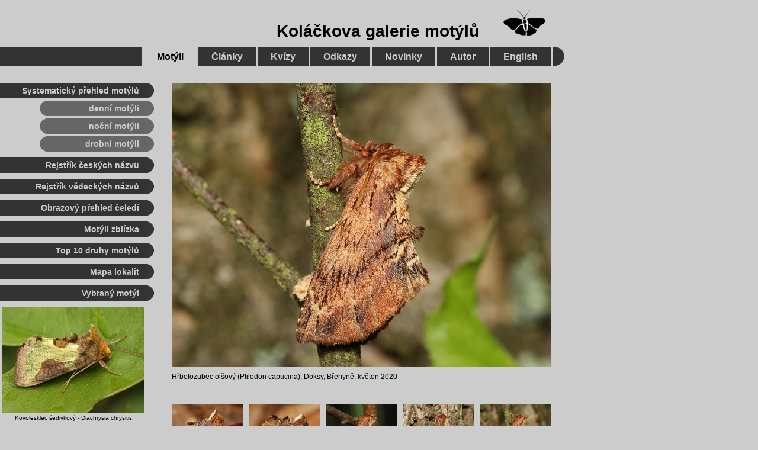

--- FILE ---
content_type: text/html
request_url: https://motyli.kolas.cz/foto/hrbetzub/20520868.htm
body_size: 1964
content:
<!DOCTYPE HTML PUBLIC "-//W3C//DTD HTML 4.01//EN">
<html lang="cs">
<head>
<meta http-equiv="Content-Type" content="text/html; charset=windows-1250">
<title>Hřbetozubec olšový</title>
<link href="/css/motyli.css" rel="stylesheet" type="text/css">
<link href="/css/hlavnimenu.css" rel="stylesheet" type="text/css">
<link href="/css/levemenu.css" rel="stylesheet" type="text/css">
</head>

<body>
<div class="maindiv"> 
  <p class="popis"><a href="/hrbetozubec-olsovy-capucina.htm"><img src="velke/20520868.jpg" alt="Hřbetozubec olšový" class="foto640w"></a><br>
    Hřbetozubec olšový (Ptilodon capucina), Doksy, Břehyně, květen 2020</p> 
</div>
<!-- nahledy -->

<div class="nahledydiv">
  <p><a href="/foto/hrbetzub/25720404.htm"><img src="/foto/hrbetzub/male/25720404.jpg" alt="Hřbetozubec olšový Ptilodon capucina, Horní Vltavice, Zátoňská mokřina, červenec 2025" width="120" height="90" border="0" class="nahled"></a> 
    <a href="/foto/hrbetzub/23523242.htm"><img src="/foto/hrbetzub/male/23523242.jpg" alt="Hřbetozubec olšový Ptilodon capucina, Kalivodské bučiny, květen 2023" width="120" height="90" border="0" class="nahled"></a> 
    <a href="/foto/hrbetzub/21612650.htm"><img src="/foto/hrbetzub/male/21612650.jpg" alt="Hřbetozubec olšový Ptilodon capucina, Jestřebské slatě, červen 2021" width="120" height="90" border="0" class="nahled"></a> 
    <a href="/foto/hrbetzub/21608428.htm"><img src="/foto/hrbetzub/male/21608428.jpg" alt="Hřbetozubec olšový Ptilodon capucina, Křivoklátsko, Karlov, červen 2021" width="120" height="90" border="0" class="nahled"></a> 
    <a href="/foto/hrbetzub/20520868.htm"><img src="/foto/hrbetzub/male/20520868.jpg" alt="Hřbetozubec olšový Ptilodon capucina, Doksy, Břehyně, květen 2020" width="120" height="90" border="0" class="nahled"></a> 
    <a href="/foto/hrbetzub/20520858.htm"><img src="/foto/hrbetzub/male/20520858.jpg" alt="Hřbetozubec olšový Ptilodon capucina, Doksy, Břehyně, květen 2020" width="120" height="90" border="0" class="nahled"></a> 
    <a href="/foto/hrbetzub/18507572.htm"><img src="/foto/hrbetzub/male/18507572.jpg" alt="Hřbetozubec olšový Ptilodon capucina, Nová Ves nad Lužnicí, květen 2018" width="120" height="90" border="0" class="nahled"></a> 
    <a href="/foto/hrbetzub/18507513.htm"><img src="/foto/hrbetzub/male/18507513.jpg" alt="Hřbetozubec olšový Ptilodon capucina, Nová Ves nad Lužnicí, květen 2018" width="120" height="90" border="0" class="nahled"></a> 
    <a href="/foto/hrbetzub/18507463.htm"><img src="/foto/hrbetzub/male/18507463.jpg" alt="Hřbetozubec olšový Ptilodon capucina, Nová Ves nad Lužnicí, květen 2018" width="120" height="90" border="0" class="nahled"></a> 
    <a href="/foto/hrbetzub/17530557.htm"><img src="/foto/hrbetzub/male/17530557.jpg" alt="Hřbetozubec olšový Ptilodon capucina, Jazevčí, květen 2017" width="120" height="90" border="0" class="nahled"></a> 
    <a href="/foto/hrbetzub/17530552.htm"><img src="/foto/hrbetzub/male/17530552.jpg" alt="Hřbetozubec olšový Ptilodon capucina, Jazevčí, květen 2017" width="120" height="90" border="0" class="nahled"></a> 
    <a href="/foto/hrbetzub/17530547.htm"><img src="/foto/hrbetzub/male/17530547.jpg" alt="Hřbetozubec olšový Ptilodon capucina, Jazevčí, květen 2017" width="120" height="90" border="0" class="nahled"></a> 
    <a href="/foto/hrbetzub/14726313.htm"><img src="/foto/hrbetzub/male/14726313.jpg" alt="Hřbetozubec olšový Ptilodon capucina, Petrovice, červenec 2014" width="120" height="90" border="0" class="nahled"></a> 
    <a href="/foto/hrbetzub/13818291.htm"><img src="/foto/hrbetzub/male/13818291.jpg" alt="Hřbetozubec olšový Ptilodon capucina, Milovice, srpen 2013" width="120" height="90" border="0" class="nahled"></a>
  </p>
</div>
<!--  Titul + hlavní menu Motýli -->

<div class="homenadpisdiv"> 
  <h1 class="homenadpis"><a href="/">Koláčkova galerie motýlů</a><img src="/ilustrace/motyl_logo_4.png" alt="Motýl" width="73" height="46" class="homemotyl"></h1>
  <img src="/ilustrace/design/dot_32p.png" class="dot32">
  <div class="hlavnimenudiv"><span class="hlavnimenu"> &nbsp; </span><a href="/" class="hlavnimenuaktiv"> 
    Motýli </a><a href="/clanky/seznam-clanku.htm" class="hlavnimenu"> Články 
    </a><a href="/kvizy/kvizy.htm" class="hlavnimenu"> Kvízy </a><a href="/odkazy.htm" class="hlavnimenu"> 
    Odkazy </a><a href="/historie/novinky.htm" class="hlavnimenu"> Novinky </a><a href="/autor/autor.htm" class="hlavnimenu"> 
    Autor </a><a href="/english/welcome.htm" class="hlavnimenu"> English </a></div>
</div>
<!-- leve menu Motýli -->

<div class="levemenupos"> 
  <img src="/ilustrace/design/dot_26p.png" class="dot26">
  <div class="levemenudiv"><span class="levemenu">Systematický 
    přehled motýlů</span></div>

  <div class="levesubmenupos"> <img src="/ilustrace/design/lightdot_26l.png" class="lightdot26left"><img src="/ilustrace/design/lightdot_26p.png" class="lightdot26right">	
    <div class="levesubmenudiv"><a href="/seznam-druhu-motylu.htm" class="levesubmenu">denní 
      motýli</a> </div>
    <img src="/ilustrace/design/lightdot_26l.png" class="lightdot26left"><img src="/ilustrace/design/lightdot_26p.png" class="lightdot26right">	
    <div class="levesubmenudiv"><a href="/seznam-druhu-nocnich-motylu.htm" class="levesubmenu">noční 
      motýli</a> </div>
    <img src="/ilustrace/design/lightdot_26l.png" class="lightdot26left"><img src="/ilustrace/design/lightdot_26p.png" class="lightdot26right">	
    <div class="levesubmenudiv"><a href="/seznam-druhu-microlepidoptera.htm" class="levesubmenu">drobní 
      motýli</a> </div>
  </div>

  <img src="/ilustrace/design/dot_26p.png" class="dot26">
  <div class="levemenudiv"><a href="/rejstrik-motylu-cz.htm" class="levemenu">Rejstřík 
    českých názvů</a> </div>
  <img src="/ilustrace/design/dot_26p.png" class="dot26">
  <div class="levemenudiv"><a href="/rejstrik-motylu-la.htm" class="levemenu">Rejstřík 
    vědeckých názvů</a> </div>
  <img src="/ilustrace/design/dot_26p.png" class="dot26">
  <div class="levemenudiv"><a href="/celedi/motyli-prehled.htm" class="levemenu">Obrazový 
    přehled čeledí</a></div>
  <img src="/ilustrace/design/dot_26p.png" class="dot26">
  <div class="levemenudiv"><a href="/detaily/motyli-zblizka.htm" class="levemenu">Motýli zblízka</a> 
  </div>
  <img src="/ilustrace/design/dot_26p.png" class="dot26">
  <div class="levemenudiv"><a href="/zebricky/top10.htm" class="levemenu">Top 
    10 druhy motýlů</a> </div>
  <img src="/ilustrace/design/dot_26p.png" class="dot26">
  <div class="levemenudiv"><a href="/mapa_lok.htm" class="levemenu">Mapa lokalit</a> 
  </div>

  <!--  motyl tydne -->
<img src="/ilustrace/design/dot_26p.png" class="dot26"> 
<div class="levemenudiv"><span class="levemenu">Vybraný motýl</span> </div>

      <p class="motyltydne"><a href="/foto/mury/14621050.htm"><img src="/ilustrace/motyltydne/kovo_sed.jpg" alt="Kovolesklec šedivkový" width="240" height="180" border="0"></a><br>
        <a href="/kovolesklec-sedivkovy-chrysitis.htm">Kovolesklec šedivkový - 
        Diachrysia chrysitis</a></p>

<img src="/ilustrace/design/dot_26p.png" class="dot26">
<div class="levemenudiv"><span class="levemenu">Oblíbené druhy motýlů</span></div>

  <div class="oblmotyldiv"><a href="/lisaj-vrbkovy-elpenor.htm"><img src="/ilustrace/oblmotyl/om_lisvrb.jpg" alt="lišaj vrbkový" width="78" height="59" border="0" class="oblmotyl"></a><a href="/otakarek-ovocny-podalirius.htm"><img src="/ilustrace/oblmotyl/om_otaovo2.jpg" alt="otakárek ovocný" width="78" height="59" border="0" class="oblmotyl"></a><a href="/prastevnik-jitrocelovy-plantaginis.htm"><img src="/ilustrace/oblmotyl/om_prajit.jpg" alt="přástevník jitrocelový" width="78" height="59" border="0" class="oblmotyl"></a></div>
  <div class="oblmotyldiv"><a href="/soumracnik-careckovany-lineola.htm"><img src="/ilustrace/oblmotyl/om_soucck.jpg" alt="soumračník čárečkovaný" width="78" height="59" border="0" class="oblmotyl"></a><a href="/belasek-rerichovy-cardamines.htm"><img src="/ilustrace/oblmotyl/om_belrer.jpg" alt="bělásek řeřichový" width="78" height="59" border="0" class="oblmotyl"></a></div>
  <div class="oblmotyldiv"><a href="/batolec-cerveny-ilia.htm"><img src="/ilustrace/oblmotyl/om_batcer.jpg" alt="batolec červený" width="78" height="59" border="0" class="oblmotyl"></a></div>

</div>
<!-- paticka -->
<img src="/ilustrace/design/dot_32l.png" width="16" height="32" class="dot32left"> 
<img src="/ilustrace/design/dot_32p.png" width="16" height="32" class="dot32right"> 
<div class="patickadiv"><a href="/" class="patickakgm"> Koláčkova galerie motýlů </a></div>
<div class="podpatickadiv"> 
  <p class="paticka">Koláčkova galerie motýlů &copy; Marek Vojtíšek, 2004-2026 
    | Založeno 3. 6. 2004 | Naposledy aktualizováno 16. 1. 2026<br>
    Jakékoli užití fotografií a textů publikovaných na webu kolas.cz je možné 
    pouze s písemným svolením autora.<br>
    &nbsp;</p>
</div>
</body>
</html>
